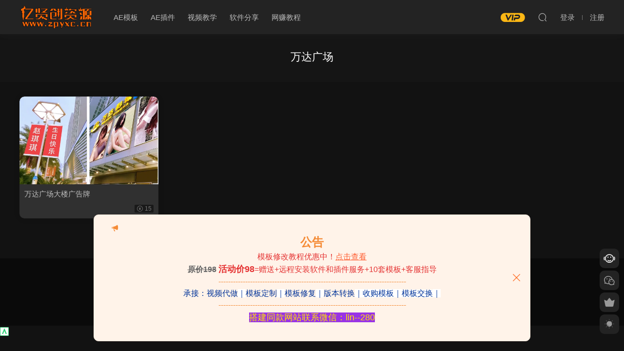

--- FILE ---
content_type: text/html; charset=UTF-8
request_url: https://zpyxc.cn/tag/%E4%B8%87%E8%BE%BE%E5%B9%BF%E5%9C%BA
body_size: 7137
content:
<!DOCTYPE HTML>
<html lang="zh-Hans">
<head>
  <meta charset="UTF-8">
  <meta http-equiv="X-UA-Compatible" content="IE=edge,chrome=1">
  <meta name="viewport" content="width=device-width,minimum-scale=1.0,maximum-scale=1.0,user-scalable=no"/>
  <meta name="apple-mobile-web-app-title" content="亿贤创资源">
  <meta http-equiv="Cache-Control" content="no-siteapp">
      <title>万达广场 - 亿贤创资源</title>
    <meta name="keywords" content="万达广场">
    <meta name="description" content="">
    <link rel="shortcut icon" href="http://zpyxc.cn/wp-content/uploads/2023/08/favicon.ico">
  <meta name='robots' content='max-image-preview:large' />
<style id='wp-img-auto-sizes-contain-inline-css' type='text/css'>
img:is([sizes=auto i],[sizes^="auto," i]){contain-intrinsic-size:3000px 1500px}
/*# sourceURL=wp-img-auto-sizes-contain-inline-css */
</style>
<style id='classic-theme-styles-inline-css' type='text/css'>
/*! This file is auto-generated */
.wp-block-button__link{color:#fff;background-color:#32373c;border-radius:9999px;box-shadow:none;text-decoration:none;padding:calc(.667em + 2px) calc(1.333em + 2px);font-size:1.125em}.wp-block-file__button{background:#32373c;color:#fff;text-decoration:none}
/*# sourceURL=/wp-includes/css/classic-themes.min.css */
</style>
<link rel='stylesheet' id='modown-font-css' href='https://zpyxc.cn/wp-content/themes/modown/static/css/fonts.css?ver=8.81' type='text/css' media='screen' />
<link rel='stylesheet' id='modown-base-css' href='https://zpyxc.cn/wp-content/themes/modown/static/css/base.css?ver=8.81' type='text/css' media='screen' />
<script type="text/javascript" src="https://zpyxc.cn/wp-includes/js/jquery/jquery.min.js?ver=3.7.1" id="jquery-core-js"></script>
<script type="text/javascript" src="https://zpyxc.cn/wp-includes/js/jquery/jquery-migrate.min.js?ver=3.4.1" id="jquery-migrate-js"></script>
<style id="erphpdown-custom"></style>
<script charset="UTF-8" id="LA_COLLECT" src="//sdk.51.la/js-sdk-pro.min.js"></script>
                <script>LA.init({id: "K9XLbOBMhn2RpCFV",ck: "K9XLbOBMhn2RpCFV"})</script>    <style>
  :root{--theme-color: #ff5f33;--theme-color2: #ff5f33;--theme-radius: 10px;}  @media (max-width: 768px){
    .nav-right .nav-search{display: none;}
    .nav-right > li:last-child{padding-right: 0 !important;}
    .logo{position: absolute;left: calc(50% - 65px);}
  }
      .grids .grid .grid-meta .price .fee, .lists .grid .grid-meta .price .fee, .lists .list .list-meta .price .fee, .grids .list .list-meta .price .fee, .grids .grid .cat .price .fee{background: #b485e2;}
      .grid > .recommend-tag, .list > .recommend-tag{background: #f90046 !important;}
    .grid > .recommend-tag:before, .list > .recommend-tag:before{border-color: transparent transparent #f90046 transparent !important;}
      .article-content .gallery-item > a, .article-content .gallery-item .img{width:100%;height:0;position: relative;padding-bottom: 100%;display: block;}
    .article-content .gallery-item img{width:100%;height:100%;position: absolute;}
    .article-content .blocks-gallery-grid .blocks-gallery-item figure{width:100%;height:0;position: relative;padding-bottom: 100%;display: block;}
    .article-content .blocks-gallery-grid .blocks-gallery-item img{width:100%;height:100%;position: absolute;}
      .erphpdown-box, .erphpdown, .article-content .erphpdown-content-vip{background: transparent !important;border: 2px dashed var(--theme-color);}
    .erphpdown-box .erphpdown-title{display: inline-block;}
  .logo{width:150px;}@media (max-width: 1024px){.logo, .logo a {width: 130px;height: 60px;}}.footer-widget{width:calc(21% - 20px);}@media (max-width: 768px){.footer-widget{width:calc(50% - 20px);margin-bottom:25px}
  .footer-widget:first-child{width:calc(100% - 20px);padding-right: 0}
  .footer-widget:last-child{width:calc(100% - 20px);padding-left: 0;margin-bottom: 0}}@media (max-width: 768px){.nav-right .nav-vip{display: none;}.vip-why{display: none;}}</style><style id='wp-block-group-inline-css' type='text/css'>
.wp-block-group{box-sizing:border-box}:where(.wp-block-group.wp-block-group-is-layout-constrained){position:relative}
/*# sourceURL=https://zpyxc.cn/wp-includes/blocks/group/style.min.css */
</style>
<style id='global-styles-inline-css' type='text/css'>
:root{--wp--preset--aspect-ratio--square: 1;--wp--preset--aspect-ratio--4-3: 4/3;--wp--preset--aspect-ratio--3-4: 3/4;--wp--preset--aspect-ratio--3-2: 3/2;--wp--preset--aspect-ratio--2-3: 2/3;--wp--preset--aspect-ratio--16-9: 16/9;--wp--preset--aspect-ratio--9-16: 9/16;--wp--preset--color--black: #000000;--wp--preset--color--cyan-bluish-gray: #abb8c3;--wp--preset--color--white: #ffffff;--wp--preset--color--pale-pink: #f78da7;--wp--preset--color--vivid-red: #cf2e2e;--wp--preset--color--luminous-vivid-orange: #ff6900;--wp--preset--color--luminous-vivid-amber: #fcb900;--wp--preset--color--light-green-cyan: #7bdcb5;--wp--preset--color--vivid-green-cyan: #00d084;--wp--preset--color--pale-cyan-blue: #8ed1fc;--wp--preset--color--vivid-cyan-blue: #0693e3;--wp--preset--color--vivid-purple: #9b51e0;--wp--preset--gradient--vivid-cyan-blue-to-vivid-purple: linear-gradient(135deg,rgb(6,147,227) 0%,rgb(155,81,224) 100%);--wp--preset--gradient--light-green-cyan-to-vivid-green-cyan: linear-gradient(135deg,rgb(122,220,180) 0%,rgb(0,208,130) 100%);--wp--preset--gradient--luminous-vivid-amber-to-luminous-vivid-orange: linear-gradient(135deg,rgb(252,185,0) 0%,rgb(255,105,0) 100%);--wp--preset--gradient--luminous-vivid-orange-to-vivid-red: linear-gradient(135deg,rgb(255,105,0) 0%,rgb(207,46,46) 100%);--wp--preset--gradient--very-light-gray-to-cyan-bluish-gray: linear-gradient(135deg,rgb(238,238,238) 0%,rgb(169,184,195) 100%);--wp--preset--gradient--cool-to-warm-spectrum: linear-gradient(135deg,rgb(74,234,220) 0%,rgb(151,120,209) 20%,rgb(207,42,186) 40%,rgb(238,44,130) 60%,rgb(251,105,98) 80%,rgb(254,248,76) 100%);--wp--preset--gradient--blush-light-purple: linear-gradient(135deg,rgb(255,206,236) 0%,rgb(152,150,240) 100%);--wp--preset--gradient--blush-bordeaux: linear-gradient(135deg,rgb(254,205,165) 0%,rgb(254,45,45) 50%,rgb(107,0,62) 100%);--wp--preset--gradient--luminous-dusk: linear-gradient(135deg,rgb(255,203,112) 0%,rgb(199,81,192) 50%,rgb(65,88,208) 100%);--wp--preset--gradient--pale-ocean: linear-gradient(135deg,rgb(255,245,203) 0%,rgb(182,227,212) 50%,rgb(51,167,181) 100%);--wp--preset--gradient--electric-grass: linear-gradient(135deg,rgb(202,248,128) 0%,rgb(113,206,126) 100%);--wp--preset--gradient--midnight: linear-gradient(135deg,rgb(2,3,129) 0%,rgb(40,116,252) 100%);--wp--preset--font-size--small: 13px;--wp--preset--font-size--medium: 20px;--wp--preset--font-size--large: 36px;--wp--preset--font-size--x-large: 42px;--wp--preset--spacing--20: 0.44rem;--wp--preset--spacing--30: 0.67rem;--wp--preset--spacing--40: 1rem;--wp--preset--spacing--50: 1.5rem;--wp--preset--spacing--60: 2.25rem;--wp--preset--spacing--70: 3.38rem;--wp--preset--spacing--80: 5.06rem;--wp--preset--shadow--natural: 6px 6px 9px rgba(0, 0, 0, 0.2);--wp--preset--shadow--deep: 12px 12px 50px rgba(0, 0, 0, 0.4);--wp--preset--shadow--sharp: 6px 6px 0px rgba(0, 0, 0, 0.2);--wp--preset--shadow--outlined: 6px 6px 0px -3px rgb(255, 255, 255), 6px 6px rgb(0, 0, 0);--wp--preset--shadow--crisp: 6px 6px 0px rgb(0, 0, 0);}:where(.is-layout-flex){gap: 0.5em;}:where(.is-layout-grid){gap: 0.5em;}body .is-layout-flex{display: flex;}.is-layout-flex{flex-wrap: wrap;align-items: center;}.is-layout-flex > :is(*, div){margin: 0;}body .is-layout-grid{display: grid;}.is-layout-grid > :is(*, div){margin: 0;}:where(.wp-block-columns.is-layout-flex){gap: 2em;}:where(.wp-block-columns.is-layout-grid){gap: 2em;}:where(.wp-block-post-template.is-layout-flex){gap: 1.25em;}:where(.wp-block-post-template.is-layout-grid){gap: 1.25em;}.has-black-color{color: var(--wp--preset--color--black) !important;}.has-cyan-bluish-gray-color{color: var(--wp--preset--color--cyan-bluish-gray) !important;}.has-white-color{color: var(--wp--preset--color--white) !important;}.has-pale-pink-color{color: var(--wp--preset--color--pale-pink) !important;}.has-vivid-red-color{color: var(--wp--preset--color--vivid-red) !important;}.has-luminous-vivid-orange-color{color: var(--wp--preset--color--luminous-vivid-orange) !important;}.has-luminous-vivid-amber-color{color: var(--wp--preset--color--luminous-vivid-amber) !important;}.has-light-green-cyan-color{color: var(--wp--preset--color--light-green-cyan) !important;}.has-vivid-green-cyan-color{color: var(--wp--preset--color--vivid-green-cyan) !important;}.has-pale-cyan-blue-color{color: var(--wp--preset--color--pale-cyan-blue) !important;}.has-vivid-cyan-blue-color{color: var(--wp--preset--color--vivid-cyan-blue) !important;}.has-vivid-purple-color{color: var(--wp--preset--color--vivid-purple) !important;}.has-black-background-color{background-color: var(--wp--preset--color--black) !important;}.has-cyan-bluish-gray-background-color{background-color: var(--wp--preset--color--cyan-bluish-gray) !important;}.has-white-background-color{background-color: var(--wp--preset--color--white) !important;}.has-pale-pink-background-color{background-color: var(--wp--preset--color--pale-pink) !important;}.has-vivid-red-background-color{background-color: var(--wp--preset--color--vivid-red) !important;}.has-luminous-vivid-orange-background-color{background-color: var(--wp--preset--color--luminous-vivid-orange) !important;}.has-luminous-vivid-amber-background-color{background-color: var(--wp--preset--color--luminous-vivid-amber) !important;}.has-light-green-cyan-background-color{background-color: var(--wp--preset--color--light-green-cyan) !important;}.has-vivid-green-cyan-background-color{background-color: var(--wp--preset--color--vivid-green-cyan) !important;}.has-pale-cyan-blue-background-color{background-color: var(--wp--preset--color--pale-cyan-blue) !important;}.has-vivid-cyan-blue-background-color{background-color: var(--wp--preset--color--vivid-cyan-blue) !important;}.has-vivid-purple-background-color{background-color: var(--wp--preset--color--vivid-purple) !important;}.has-black-border-color{border-color: var(--wp--preset--color--black) !important;}.has-cyan-bluish-gray-border-color{border-color: var(--wp--preset--color--cyan-bluish-gray) !important;}.has-white-border-color{border-color: var(--wp--preset--color--white) !important;}.has-pale-pink-border-color{border-color: var(--wp--preset--color--pale-pink) !important;}.has-vivid-red-border-color{border-color: var(--wp--preset--color--vivid-red) !important;}.has-luminous-vivid-orange-border-color{border-color: var(--wp--preset--color--luminous-vivid-orange) !important;}.has-luminous-vivid-amber-border-color{border-color: var(--wp--preset--color--luminous-vivid-amber) !important;}.has-light-green-cyan-border-color{border-color: var(--wp--preset--color--light-green-cyan) !important;}.has-vivid-green-cyan-border-color{border-color: var(--wp--preset--color--vivid-green-cyan) !important;}.has-pale-cyan-blue-border-color{border-color: var(--wp--preset--color--pale-cyan-blue) !important;}.has-vivid-cyan-blue-border-color{border-color: var(--wp--preset--color--vivid-cyan-blue) !important;}.has-vivid-purple-border-color{border-color: var(--wp--preset--color--vivid-purple) !important;}.has-vivid-cyan-blue-to-vivid-purple-gradient-background{background: var(--wp--preset--gradient--vivid-cyan-blue-to-vivid-purple) !important;}.has-light-green-cyan-to-vivid-green-cyan-gradient-background{background: var(--wp--preset--gradient--light-green-cyan-to-vivid-green-cyan) !important;}.has-luminous-vivid-amber-to-luminous-vivid-orange-gradient-background{background: var(--wp--preset--gradient--luminous-vivid-amber-to-luminous-vivid-orange) !important;}.has-luminous-vivid-orange-to-vivid-red-gradient-background{background: var(--wp--preset--gradient--luminous-vivid-orange-to-vivid-red) !important;}.has-very-light-gray-to-cyan-bluish-gray-gradient-background{background: var(--wp--preset--gradient--very-light-gray-to-cyan-bluish-gray) !important;}.has-cool-to-warm-spectrum-gradient-background{background: var(--wp--preset--gradient--cool-to-warm-spectrum) !important;}.has-blush-light-purple-gradient-background{background: var(--wp--preset--gradient--blush-light-purple) !important;}.has-blush-bordeaux-gradient-background{background: var(--wp--preset--gradient--blush-bordeaux) !important;}.has-luminous-dusk-gradient-background{background: var(--wp--preset--gradient--luminous-dusk) !important;}.has-pale-ocean-gradient-background{background: var(--wp--preset--gradient--pale-ocean) !important;}.has-electric-grass-gradient-background{background: var(--wp--preset--gradient--electric-grass) !important;}.has-midnight-gradient-background{background: var(--wp--preset--gradient--midnight) !important;}.has-small-font-size{font-size: var(--wp--preset--font-size--small) !important;}.has-medium-font-size{font-size: var(--wp--preset--font-size--medium) !important;}.has-large-font-size{font-size: var(--wp--preset--font-size--large) !important;}.has-x-large-font-size{font-size: var(--wp--preset--font-size--x-large) !important;}
/*# sourceURL=global-styles-inline-css */
</style>
</head>
<body class="archive tag tag-187 wp-theme-modown night">
<header class="header">
  <div class="container clearfix">
        <ul class="nav-left">
      <li class="nav-button"><a href="javascript:;" class="nav-loader"><i class="icon icon-menu"></i></a></li>
      <li class="nav-search"><a href="javascript:;" class="search-loader" title="搜索"><i class="icon icon-search"></i></a></li>    </ul>
        <div class="logo">      <a style="background-image:url(https://img.alicdn.com/imgextra/i3/1029605082/O1CN01XOFREa1nPbfu7YNVd_!!1029605082.png)" href="https://zpyxc.cn" title="亿贤创资源">亿贤创资源</a>
      </a></div>
    <ul class="nav-main">
      <li id="menu-item-1382" class="menu-item menu-item-type-taxonomy menu-item-object-category menu-item-1382"><a href="https://zpyxc.cn/category/aemuban">AE模板</a></li>
<li id="menu-item-1388" class="menu-item menu-item-type-taxonomy menu-item-object-category menu-item-1388"><a href="https://zpyxc.cn/category/aecj66">AE插件</a></li>
<li id="menu-item-1394" class="menu-item menu-item-type-taxonomy menu-item-object-category menu-item-1394"><a href="https://zpyxc.cn/category/jiaocheng">视频教学</a></li>
<li id="menu-item-1395" class="menu-item menu-item-type-taxonomy menu-item-object-category menu-item-1395"><a href="https://zpyxc.cn/category/rjfx555">软件分享</a></li>
<li id="menu-item-1987" class="menu-item menu-item-type-taxonomy menu-item-object-category menu-item-1987"><a href="https://zpyxc.cn/category/jiqiao">网赚教程</a></li>
    </ul>
        <ul class="nav-right">
            <li class="nav-vip">
        <a href="https://zpyxc.cn/vip"><i class="icon icon-vip-s"></i></a>
      </li>
                                    <li class="nav-search">
        <a href="javascript:;" class="search-loader" title="搜索"><i class="icon icon-search"></i></a>
      </li>
                    <li class="nav-login no"><a href="https://zpyxc.cn/login?redirect_to=https://zpyxc.cn/tag/%E4%B8%87%E8%BE%BE%E5%B9%BF%E5%9C%BA" class="signin-loader" rel="nofollow"><i class="icon icon-user"></i><span>登录</span></a><b class="nav-line"></b><a href="https://zpyxc.cn/login?action=register&redirect_to=https://zpyxc.cn/tag/%E4%B8%87%E8%BE%BE%E5%B9%BF%E5%9C%BA" class="signup-loader" rel="nofollow"><span>注册</span></a></li>
                  </ul>
  </div>
</header>
<div class="search-wrap">
  <div class="container search-wrap-container">
    <form action="https://zpyxc.cn/" class="search-form" method="get">
            <input autocomplete="off" class="search-input" name="s" placeholder="输入关键字回车" type="text">
      <button class="search-btn" type="submit"><i class="icon icon-search"></i>搜索</button>
      <i class="icon icon-close"></i>
      <input type="hidden" name="cat" class="search-cat-val">
          </form>
  </div>
</div><div class="banner-archive" >
	<div class="container">
		<h1 class="archive-title">万达广场</h1>
		<p class="archive-desc"></p>
	</div>
</div>
<div class="main">
		<div class="container clearfix">
						<div id="posts" class="posts grids  clearfix">
			<div class="post grid"  data-id="1083">
    <div class="img">
        <a href="https://zpyxc.cn/1083.html" title="万达广场大楼广告牌" target="_blank" rel="bookmark">
        <img src="https://img.alicdn.com/imgextra/i3/1029605082/O1CN01AX9jzr1nPbfuFB0KG_!!1029605082.gif" data-src="https://img.alicdn.com/imgextra/i2/1029605082/O1CN01iPuki31nPbbDd0wt6_!!1029605082.jpg" class="thumb" alt="万达广场大楼广告牌">
                </a>
            </div>

    
    
    <h3 itemprop="name headline"><a itemprop="url" rel="bookmark" href="https://zpyxc.cn/1083.html" title="万达广场大楼广告牌" target="_blank">万达广场大楼广告牌</a></h3>

        <div class="excerpt">

网站模板请不要用于商用



AE模板



模板效果预览












视频效果预览




</div>
    <div class="grid-meta">
        <span class="price"><span class="fee"><i class="icon icon-money"></i> 15</span></span>    </div>

    
        </div>		</div>
				<div class="modown-ad" >广告位招租</div>			</div>
</div>
<footer class="footer">
	<div class="container">
	    		<div class="footer-widgets">
	    	<div class="footer-widget widget_block">
<div class="wp-block-group"><div class="wp-block-group__inner-container is-layout-flow wp-block-group-is-layout-flow"></div></div>
</div>	    </div>
	    	    	    <div class="copyright"><p>Powered By 本站内容来源于互联网搬运，仅作学习交流，如果有侵权内容、不妥之处，请第一时间联系我们删除。敬请谅解 | 865785492@qq.com |</p>
</div>
	</div>
</footer>

<div class="rollbar">
	<ul>
		<li class="qq-li"><a href="http://wpa.qq.com/msgrd?v=3&uin=865785492&site=qq&menu=yes" target="_blank" rel="nofollow"><i class="icon icon-guru2"></i></a><h6>在线客服<i></i></h6></li>		<li class="wx-li"><a href="javascript:;" class="kefu_weixin"><i class="icon icon-weixin"></i><img src="http://zpyxc.cn/wp-content/uploads/2023/08/lin-280.jpg"></a></li>		<li class="vip-li"><a href="https://zpyxc.cn/vip"><i class="icon icon-crown-s"></i></a><h6>升级白银/黄金/钻石会员<i></i></h6></li>						<li><a href="javascript:;" class="theme_night active"><i class="icon icon-moon" style="top:0"></i></a><h6>夜间模式<i></i></h6></li>				<li class="totop-li"><a href="javascript:;" class="totop"><i class="icon icon-arrow-up"></i></a><h6>返回顶部<i></i></h6></li>    
	</ul>
</div>


<div class="sitetips sitetips-default">
	<i class="icon icon-horn"></i> <p style="text-align: center;"><span style="font-size: 24px;"><strong>公告</strong></span></p>
<p style="text-align: center;"><span style="font-size: 16px; color: #e53333;">模板修改教程优惠中！<a href="https://zpyxc.cn/498.html" target="_blank" rel="noopener">点击查看</a></span></p>
<p style="text-align: center;"><span style="font-size: 16px; color: #e53333;"><span style="color: #cccccc;"><span style="color: #666666;"><s><strong>原价198</strong></s></span> </span><span style="font-size: 18px;"><strong>活动价98</strong></span>=赠送+远程安装软件和插件服务+10套模板+客服指导</span></p>
<p style="text-align: center;"><span style="font-size: 16px;">-----------------------------------------------------------------------------</span></p>
<p style="text-align: center;"><span style="font-size: 16px; color: #003399;">承接：视频代做</span><span style="color: #003399; font-family: Verdana, Arial, Tahoma; font-size: 16px; background-color: #ffffff;">｜</span><span style="font-size: 16px; color: #003399;">模板定制</span><span style="color: #003399; font-family: Verdana, Arial, Tahoma; font-size: 16px; background-color: #ffffff;"><span style="color: #003399; font-family: Verdana, Arial, Tahoma; font-size: 16px; background-color: #ffffff;">｜</span></span><span style="font-size: 16px; color: #003399;">模板修复</span><span style="color: #003399; font-family: Verdana, Arial, Tahoma; font-size: 16px; background-color: #ffffff;"><span style="color: #003399; font-family: Verdana, Arial, Tahoma; font-size: 16px; background-color: #ffffff;">｜</span></span><span style="font-size: 16px; color: #003399;">版本转换</span><span style="color: #222222; font-family: Verdana, Arial, Tahoma; font-size: 16px; background-color: #ffffff;"><span style="color: #003399; font-family: Verdana, Arial, Tahoma; font-size: 16px; background-color: #ffffff;">｜</span><span style="font-size: 16px; color: #003399;">收购模板</span></span><span style="color: #222222; font-family: Verdana, Arial, Tahoma; background-color: #ffffff; font-size: 14px;"><span style="color: #003399; font-family: Verdana, Arial, Tahoma; font-size: 16px; background-color: #ffffff;">｜</span><span style="font-size: 16px; color: #003399;">模板交换</span><span style="color: #003399; font-family: Verdana, Arial, Tahoma; font-size: 16px; background-color: #ffffff;">｜</span></span></p>
<p style="text-align: center;"><span style="font-size: 16px;">-----------------------------------------------------------------------------</span></p>
<p style="text-align: center;"><span style="background-color: #9933e5; font-size: 18px; color: #ffe500;">搭建同款网站联系微信：lin--280</span></p>
&nbsp;<a href="javascript:;" class="close"><i class="icon icon-close"></i></a>
</div>


<div class="sign">			
	<div class="sign-mask"></div>			
	<div class="sign-box has-left">	
		<div class="loginimage"><img src="https://img.alicdn.com/imgextra/i1/1029605082/O1CN01OsX0pZ1nPbfk6k6PS_!!1029605082.png" /></div>		
		<div class="sign-tips"></div>			
		<form id="sign-in">  
		    <div class="form-item" style="text-align:center"><a href="https://zpyxc.cn"><img class="logo-login" src="https://img.alicdn.com/imgextra/i3/1029605082/O1CN01XOFREa1nPbfu7YNVd_!!1029605082.png" alt="亿贤创资源"></a></div>
			<div class="form-item"><input type="text" name="user_login" class="form-control" id="user_login" placeholder="用户名/邮箱"><i class="icon icon-user"></i></div>			
			<div class="form-item"><input type="password" name="password" class="form-control" id="user_pass" placeholder="密码"><i class="icon icon-lock"></i></div>		
						<div class="form-item">
				<input type="text" class="form-control" id="user_captcha" name="user_captcha" placeholder="验证码"><span class="captcha-clk2">显示验证码</span>
				<i class="icon icon-safe"></i>
			</div>
				
			<div class="sign-submit">			
				<input type="button" class="btn signinsubmit-loader" name="submit" value="登录">  			
				<input type="hidden" name="action" value="signin">			
			</div>			
			<div class="sign-trans">没有账号？<a href="javascript:;" class="erphp-reg-must">注册</a>&nbsp;&nbsp;<a href="https://zpyxc.cn/login?action=password&redirect_to=https://zpyxc.cn/tag/%E4%B8%87%E8%BE%BE%E5%B9%BF%E5%9C%BA" rel="nofollow" target="_blank">忘记密码？</a></div>		
							
		</form>	
				
		<form id="sign-up" style="display: none;"> 	
		    <div class="form-item" style="text-align:center"><a href="https://zpyxc.cn"><img class="logo-login" src="https://img.alicdn.com/imgextra/i3/1029605082/O1CN01XOFREa1nPbfu7YNVd_!!1029605082.png" alt="亿贤创资源"></a></div>			
		    	
			<div class="form-item"><input type="text" name="name" class="form-control" id="user_register" placeholder="用户名"><i class="icon icon-user"></i></div>			
			<div class="form-item"><input type="email" name="email" class="form-control" id="user_email" placeholder="邮箱"><i class="icon icon-mail"></i></div>		
			<div class="form-item"><input type="password" name="password2" class="form-control" id="user_pass2" placeholder="密码"><i class="icon icon-lock"></i></div>
				
			<div class="form-item">
				<input type="text" class="form-control" id="captcha" name="captcha" placeholder="验证码"><span class="captcha-clk">获取验证码</span>
				<i class="icon icon-safe"></i>
			</div>	
				
			<div class="sign-submit">			
				<input type="button" class="btn signupsubmit-loader" name="submit" value="注册">  			
				<input type="hidden" name="action" value="signup">  	
							
			</div>			
			<div class="sign-trans">已有账号？ <a href="javascript:;" class="modown-login-must">登录</a></div>	
				
										
		</form>	
			
					
	</div>			
</div>
<script>
	window._MBT = {uri: 'https://zpyxc.cn/wp-content/themes/modown', child: 'https://zpyxc.cn/wp-content/themes/modown', urc: 'https://zpyxc.cn/wp-content/themes/modown', uru: 'https://zpyxc.cn/wp-content/themes/modown', url:'https://zpyxc.cn', urg: 'https://zpyxc.cn/wp-content/themes/modown', url:'https://zpyxc.cn',usr: 'https://zpyxc.cn/user', roll: [], admin_ajax: 'https://zpyxc.cn/wp-admin/admin-ajax.php', erphpdown: 'https://zpyxc.cn/wp-content/plugins/erphpdown/', image: '0.6316', hanimated: '0', fancybox: '0', anchor: '0', loading: 'https://img.alicdn.com/imgextra/i3/1029605082/O1CN01AX9jzr1nPbfuFB0KG_!!1029605082.gif', nav: '0', iframe: '0', video_full: '1'};</script>
<script type="speculationrules">
{"prefetch":[{"source":"document","where":{"and":[{"href_matches":"/*"},{"not":{"href_matches":["/wp-*.php","/wp-admin/*","/wp-content/uploads/*","/wp-content/*","/wp-content/plugins/*","/wp-content/themes/modown/*","/*\\?(.+)"]}},{"not":{"selector_matches":"a[rel~=\"nofollow\"]"}},{"not":{"selector_matches":".no-prefetch, .no-prefetch a"}}]},"eagerness":"conservative"}]}
</script>
<script>window._ERPHPDOWN = {"uri":"https://zpyxc.cn/wp-content/plugins/erphpdown", "payment": "1", "wppay": "scan", "author": "mobantu"}</script>
<script type="text/javascript" id="erphpdown-js-extra">
/* <![CDATA[ */
var _ERPHP = {"ajaxurl":"https://zpyxc.cn/wp-admin/admin-ajax.php"};
//# sourceURL=erphpdown-js-extra
/* ]]> */
</script>
<script type="text/javascript" src="https://zpyxc.cn/wp-content/plugins/erphpdown/static/erphpdown.js?ver=16.1" id="erphpdown-js"></script>
<script type="text/javascript" src="https://zpyxc.cn/wp-content/themes/modown/static/js/lib.js?ver=8.81" id="modown-lib-js"></script>
<script type="text/javascript" src="https://zpyxc.cn/wp-content/themes/modown/static/js/base.js?ver=8.81" id="modown-base-js"></script>
<script>MOBANTU.init({ias: 0, lazy: 1, plazy: 0, water: 0, mbf: 0, mpf: 0, mpfp: 0});document.oncontextmenu = new Function("return false;");</script>
<a target="_blank" title="51la网站统计" href="https://v6.51.la/land/K9XLbOBMhn2RpCFV"><img src="https://sdk.51.la/icon/3-3.png"></a><div class="analysis"><a target="_blank" title="51la网站统计" href="https://v6.51.la/land/K9XLbOBMhn2RpCFV"><img src="https://sdk.51.la/icon/3-3.png"></a></div>
</body>
</html>